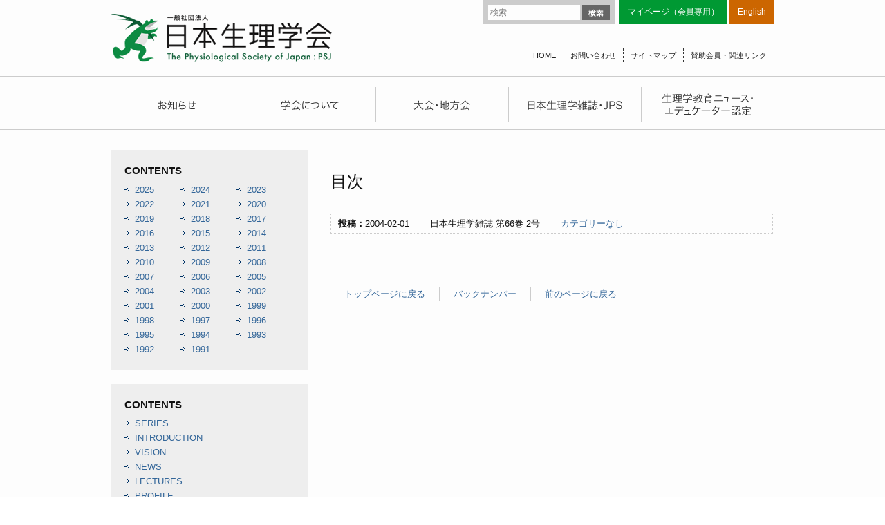

--- FILE ---
content_type: text/html; charset=UTF-8
request_url: http://physiology.jp/content/7226/
body_size: 9973
content:
<!DOCTYPE html>
<html lang="ja">
<head>
<meta charset="UTF-8" />
<meta name="viewport" content="width=device-width" />
<link rel="stylesheet" type="text/css" media="all" href="http://physiology.jp/wp-content/themes/physiology/style.css" />
<script src="//ajax.googleapis.com/ajax/libs/jquery/1.8.3/jquery.min.js"></script>
<script src="http://physiology.jp/wp-content/themes/physiology/common.js"></script>
<script src="/js/jquery.tile.js"></script>
<title>目次 | 日本生理学会</title>
<link rel="apple-touch-icon" sizes="57x57" href="http://physiology.jp/wp-content/themes/physiology/favicons/apple-touch-icon-57x57.png">
<link rel="apple-touch-icon" sizes="60x60" href="http://physiology.jp/wp-content/themes/physiology/favicons/apple-touch-icon-60x60.png">
<link rel="apple-touch-icon" sizes="72x72" href="http://physiology.jp/wp-content/themes/physiology/favicons/apple-touch-icon-72x72.png">
<link rel="apple-touch-icon" sizes="76x76" href="http://physiology.jp/wp-content/themes/physiology/favicons/apple-touch-icon-76x76.png">
<link rel="apple-touch-icon" sizes="114x114" href="http://physiology.jp/wp-content/themes/physiology/favicons/apple-touch-icon-114x114.png">
<link rel="apple-touch-icon" sizes="120x120" href="http://physiology.jp/wp-content/themes/physiology/favicons/apple-touch-icon-120x120.png">
<link rel="apple-touch-icon" sizes="144x144" href="http://physiology.jp/wp-content/themes/physiology/favicons/apple-touch-icon-144x144.png">
<link rel="apple-touch-icon" sizes="152x152" href="http://physiology.jp/wp-content/themes/physiology/favicons/apple-touch-icon-152x152.png">
<link rel="apple-touch-icon" sizes="180x180" href="http://physiology.jp/wp-content/themes/physiology/favicons/apple-touch-icon-180x180.png">
<link rel="icon" type="image/png" href="http://physiology.jp/wp-content/themes/physiology/favicons/favicon-32x32.png" sizes="32x32">
<link rel="icon" type="image/png" href="http://physiology.jp/wp-content/themes/physiology/favicons/android-chrome-192x192.png" sizes="192x192">
<link rel="icon" type="image/png" href="http://physiology.jp/wp-content/themes/physiology/favicons/favicon-96x96.png" sizes="96x96">
<link rel="icon" type="image/png" href="http://physiology.jp/wp-content/themes/physiology/favicons/favicon-16x16.png" sizes="16x16">
<link rel="manifest" href="http://physiology.jp/wp-content/themes/physiology/favicons/manifest.json">
<meta name="msapplication-TileColor" content="#da532c">
<meta name="msapplication-TileImage" content="/mstile-144x144.png">
<meta name="theme-color" content="#ffffff">
<!--[if (gte IE 6)&(lte IE 8)]>
<script type="text/javascript" src="/js/selectivizr.js"></script>
<![endif]-->
<!--[if lte IE 8]>
<script src="/js/DOMAssistantCompressed-2.8.js"></script>
<script src="/js/ie-css3.js"></script>
<![endif]-->
<!--[if lt IE 9]>
<script src="/js/html5shiv.js"></script>
<![endif]-->


<meta name='robots' content='max-image-preview:large' />
<link rel='dns-prefetch' href='//fonts.googleapis.com' />
<link rel="alternate" type="application/rss+xml" title="日本生理学会 &raquo; フィード" href="http://physiology.jp/feed/" />
<link rel="alternate" type="application/rss+xml" title="日本生理学会 &raquo; コメントフィード" href="http://physiology.jp/comments/feed/" />
<script type="text/javascript">
/* <![CDATA[ */
window._wpemojiSettings = {"baseUrl":"https:\/\/s.w.org\/images\/core\/emoji\/15.0.3\/72x72\/","ext":".png","svgUrl":"https:\/\/s.w.org\/images\/core\/emoji\/15.0.3\/svg\/","svgExt":".svg","source":{"concatemoji":"http:\/\/physiology.jp\/wp-includes\/js\/wp-emoji-release.min.js?ver=6.5.7"}};
/*! This file is auto-generated */
!function(i,n){var o,s,e;function c(e){try{var t={supportTests:e,timestamp:(new Date).valueOf()};sessionStorage.setItem(o,JSON.stringify(t))}catch(e){}}function p(e,t,n){e.clearRect(0,0,e.canvas.width,e.canvas.height),e.fillText(t,0,0);var t=new Uint32Array(e.getImageData(0,0,e.canvas.width,e.canvas.height).data),r=(e.clearRect(0,0,e.canvas.width,e.canvas.height),e.fillText(n,0,0),new Uint32Array(e.getImageData(0,0,e.canvas.width,e.canvas.height).data));return t.every(function(e,t){return e===r[t]})}function u(e,t,n){switch(t){case"flag":return n(e,"\ud83c\udff3\ufe0f\u200d\u26a7\ufe0f","\ud83c\udff3\ufe0f\u200b\u26a7\ufe0f")?!1:!n(e,"\ud83c\uddfa\ud83c\uddf3","\ud83c\uddfa\u200b\ud83c\uddf3")&&!n(e,"\ud83c\udff4\udb40\udc67\udb40\udc62\udb40\udc65\udb40\udc6e\udb40\udc67\udb40\udc7f","\ud83c\udff4\u200b\udb40\udc67\u200b\udb40\udc62\u200b\udb40\udc65\u200b\udb40\udc6e\u200b\udb40\udc67\u200b\udb40\udc7f");case"emoji":return!n(e,"\ud83d\udc26\u200d\u2b1b","\ud83d\udc26\u200b\u2b1b")}return!1}function f(e,t,n){var r="undefined"!=typeof WorkerGlobalScope&&self instanceof WorkerGlobalScope?new OffscreenCanvas(300,150):i.createElement("canvas"),a=r.getContext("2d",{willReadFrequently:!0}),o=(a.textBaseline="top",a.font="600 32px Arial",{});return e.forEach(function(e){o[e]=t(a,e,n)}),o}function t(e){var t=i.createElement("script");t.src=e,t.defer=!0,i.head.appendChild(t)}"undefined"!=typeof Promise&&(o="wpEmojiSettingsSupports",s=["flag","emoji"],n.supports={everything:!0,everythingExceptFlag:!0},e=new Promise(function(e){i.addEventListener("DOMContentLoaded",e,{once:!0})}),new Promise(function(t){var n=function(){try{var e=JSON.parse(sessionStorage.getItem(o));if("object"==typeof e&&"number"==typeof e.timestamp&&(new Date).valueOf()<e.timestamp+604800&&"object"==typeof e.supportTests)return e.supportTests}catch(e){}return null}();if(!n){if("undefined"!=typeof Worker&&"undefined"!=typeof OffscreenCanvas&&"undefined"!=typeof URL&&URL.createObjectURL&&"undefined"!=typeof Blob)try{var e="postMessage("+f.toString()+"("+[JSON.stringify(s),u.toString(),p.toString()].join(",")+"));",r=new Blob([e],{type:"text/javascript"}),a=new Worker(URL.createObjectURL(r),{name:"wpTestEmojiSupports"});return void(a.onmessage=function(e){c(n=e.data),a.terminate(),t(n)})}catch(e){}c(n=f(s,u,p))}t(n)}).then(function(e){for(var t in e)n.supports[t]=e[t],n.supports.everything=n.supports.everything&&n.supports[t],"flag"!==t&&(n.supports.everythingExceptFlag=n.supports.everythingExceptFlag&&n.supports[t]);n.supports.everythingExceptFlag=n.supports.everythingExceptFlag&&!n.supports.flag,n.DOMReady=!1,n.readyCallback=function(){n.DOMReady=!0}}).then(function(){return e}).then(function(){var e;n.supports.everything||(n.readyCallback(),(e=n.source||{}).concatemoji?t(e.concatemoji):e.wpemoji&&e.twemoji&&(t(e.twemoji),t(e.wpemoji)))}))}((window,document),window._wpemojiSettings);
/* ]]> */
</script>
<style id='wp-emoji-styles-inline-css' type='text/css'>

	img.wp-smiley, img.emoji {
		display: inline !important;
		border: none !important;
		box-shadow: none !important;
		height: 1em !important;
		width: 1em !important;
		margin: 0 0.07em !important;
		vertical-align: -0.1em !important;
		background: none !important;
		padding: 0 !important;
	}
</style>
<link rel='stylesheet' id='wp-block-library-css' href='http://physiology.jp/wp-includes/css/dist/block-library/style.min.css?ver=6.5.7' type='text/css' media='all' />
<style id='classic-theme-styles-inline-css' type='text/css'>
/*! This file is auto-generated */
.wp-block-button__link{color:#fff;background-color:#32373c;border-radius:9999px;box-shadow:none;text-decoration:none;padding:calc(.667em + 2px) calc(1.333em + 2px);font-size:1.125em}.wp-block-file__button{background:#32373c;color:#fff;text-decoration:none}
</style>
<style id='global-styles-inline-css' type='text/css'>
body{--wp--preset--color--black: #000000;--wp--preset--color--cyan-bluish-gray: #abb8c3;--wp--preset--color--white: #ffffff;--wp--preset--color--pale-pink: #f78da7;--wp--preset--color--vivid-red: #cf2e2e;--wp--preset--color--luminous-vivid-orange: #ff6900;--wp--preset--color--luminous-vivid-amber: #fcb900;--wp--preset--color--light-green-cyan: #7bdcb5;--wp--preset--color--vivid-green-cyan: #00d084;--wp--preset--color--pale-cyan-blue: #8ed1fc;--wp--preset--color--vivid-cyan-blue: #0693e3;--wp--preset--color--vivid-purple: #9b51e0;--wp--preset--gradient--vivid-cyan-blue-to-vivid-purple: linear-gradient(135deg,rgba(6,147,227,1) 0%,rgb(155,81,224) 100%);--wp--preset--gradient--light-green-cyan-to-vivid-green-cyan: linear-gradient(135deg,rgb(122,220,180) 0%,rgb(0,208,130) 100%);--wp--preset--gradient--luminous-vivid-amber-to-luminous-vivid-orange: linear-gradient(135deg,rgba(252,185,0,1) 0%,rgba(255,105,0,1) 100%);--wp--preset--gradient--luminous-vivid-orange-to-vivid-red: linear-gradient(135deg,rgba(255,105,0,1) 0%,rgb(207,46,46) 100%);--wp--preset--gradient--very-light-gray-to-cyan-bluish-gray: linear-gradient(135deg,rgb(238,238,238) 0%,rgb(169,184,195) 100%);--wp--preset--gradient--cool-to-warm-spectrum: linear-gradient(135deg,rgb(74,234,220) 0%,rgb(151,120,209) 20%,rgb(207,42,186) 40%,rgb(238,44,130) 60%,rgb(251,105,98) 80%,rgb(254,248,76) 100%);--wp--preset--gradient--blush-light-purple: linear-gradient(135deg,rgb(255,206,236) 0%,rgb(152,150,240) 100%);--wp--preset--gradient--blush-bordeaux: linear-gradient(135deg,rgb(254,205,165) 0%,rgb(254,45,45) 50%,rgb(107,0,62) 100%);--wp--preset--gradient--luminous-dusk: linear-gradient(135deg,rgb(255,203,112) 0%,rgb(199,81,192) 50%,rgb(65,88,208) 100%);--wp--preset--gradient--pale-ocean: linear-gradient(135deg,rgb(255,245,203) 0%,rgb(182,227,212) 50%,rgb(51,167,181) 100%);--wp--preset--gradient--electric-grass: linear-gradient(135deg,rgb(202,248,128) 0%,rgb(113,206,126) 100%);--wp--preset--gradient--midnight: linear-gradient(135deg,rgb(2,3,129) 0%,rgb(40,116,252) 100%);--wp--preset--font-size--small: 13px;--wp--preset--font-size--medium: 20px;--wp--preset--font-size--large: 36px;--wp--preset--font-size--x-large: 42px;--wp--preset--spacing--20: 0.44rem;--wp--preset--spacing--30: 0.67rem;--wp--preset--spacing--40: 1rem;--wp--preset--spacing--50: 1.5rem;--wp--preset--spacing--60: 2.25rem;--wp--preset--spacing--70: 3.38rem;--wp--preset--spacing--80: 5.06rem;--wp--preset--shadow--natural: 6px 6px 9px rgba(0, 0, 0, 0.2);--wp--preset--shadow--deep: 12px 12px 50px rgba(0, 0, 0, 0.4);--wp--preset--shadow--sharp: 6px 6px 0px rgba(0, 0, 0, 0.2);--wp--preset--shadow--outlined: 6px 6px 0px -3px rgba(255, 255, 255, 1), 6px 6px rgba(0, 0, 0, 1);--wp--preset--shadow--crisp: 6px 6px 0px rgba(0, 0, 0, 1);}:where(.is-layout-flex){gap: 0.5em;}:where(.is-layout-grid){gap: 0.5em;}body .is-layout-flex{display: flex;}body .is-layout-flex{flex-wrap: wrap;align-items: center;}body .is-layout-flex > *{margin: 0;}body .is-layout-grid{display: grid;}body .is-layout-grid > *{margin: 0;}:where(.wp-block-columns.is-layout-flex){gap: 2em;}:where(.wp-block-columns.is-layout-grid){gap: 2em;}:where(.wp-block-post-template.is-layout-flex){gap: 1.25em;}:where(.wp-block-post-template.is-layout-grid){gap: 1.25em;}.has-black-color{color: var(--wp--preset--color--black) !important;}.has-cyan-bluish-gray-color{color: var(--wp--preset--color--cyan-bluish-gray) !important;}.has-white-color{color: var(--wp--preset--color--white) !important;}.has-pale-pink-color{color: var(--wp--preset--color--pale-pink) !important;}.has-vivid-red-color{color: var(--wp--preset--color--vivid-red) !important;}.has-luminous-vivid-orange-color{color: var(--wp--preset--color--luminous-vivid-orange) !important;}.has-luminous-vivid-amber-color{color: var(--wp--preset--color--luminous-vivid-amber) !important;}.has-light-green-cyan-color{color: var(--wp--preset--color--light-green-cyan) !important;}.has-vivid-green-cyan-color{color: var(--wp--preset--color--vivid-green-cyan) !important;}.has-pale-cyan-blue-color{color: var(--wp--preset--color--pale-cyan-blue) !important;}.has-vivid-cyan-blue-color{color: var(--wp--preset--color--vivid-cyan-blue) !important;}.has-vivid-purple-color{color: var(--wp--preset--color--vivid-purple) !important;}.has-black-background-color{background-color: var(--wp--preset--color--black) !important;}.has-cyan-bluish-gray-background-color{background-color: var(--wp--preset--color--cyan-bluish-gray) !important;}.has-white-background-color{background-color: var(--wp--preset--color--white) !important;}.has-pale-pink-background-color{background-color: var(--wp--preset--color--pale-pink) !important;}.has-vivid-red-background-color{background-color: var(--wp--preset--color--vivid-red) !important;}.has-luminous-vivid-orange-background-color{background-color: var(--wp--preset--color--luminous-vivid-orange) !important;}.has-luminous-vivid-amber-background-color{background-color: var(--wp--preset--color--luminous-vivid-amber) !important;}.has-light-green-cyan-background-color{background-color: var(--wp--preset--color--light-green-cyan) !important;}.has-vivid-green-cyan-background-color{background-color: var(--wp--preset--color--vivid-green-cyan) !important;}.has-pale-cyan-blue-background-color{background-color: var(--wp--preset--color--pale-cyan-blue) !important;}.has-vivid-cyan-blue-background-color{background-color: var(--wp--preset--color--vivid-cyan-blue) !important;}.has-vivid-purple-background-color{background-color: var(--wp--preset--color--vivid-purple) !important;}.has-black-border-color{border-color: var(--wp--preset--color--black) !important;}.has-cyan-bluish-gray-border-color{border-color: var(--wp--preset--color--cyan-bluish-gray) !important;}.has-white-border-color{border-color: var(--wp--preset--color--white) !important;}.has-pale-pink-border-color{border-color: var(--wp--preset--color--pale-pink) !important;}.has-vivid-red-border-color{border-color: var(--wp--preset--color--vivid-red) !important;}.has-luminous-vivid-orange-border-color{border-color: var(--wp--preset--color--luminous-vivid-orange) !important;}.has-luminous-vivid-amber-border-color{border-color: var(--wp--preset--color--luminous-vivid-amber) !important;}.has-light-green-cyan-border-color{border-color: var(--wp--preset--color--light-green-cyan) !important;}.has-vivid-green-cyan-border-color{border-color: var(--wp--preset--color--vivid-green-cyan) !important;}.has-pale-cyan-blue-border-color{border-color: var(--wp--preset--color--pale-cyan-blue) !important;}.has-vivid-cyan-blue-border-color{border-color: var(--wp--preset--color--vivid-cyan-blue) !important;}.has-vivid-purple-border-color{border-color: var(--wp--preset--color--vivid-purple) !important;}.has-vivid-cyan-blue-to-vivid-purple-gradient-background{background: var(--wp--preset--gradient--vivid-cyan-blue-to-vivid-purple) !important;}.has-light-green-cyan-to-vivid-green-cyan-gradient-background{background: var(--wp--preset--gradient--light-green-cyan-to-vivid-green-cyan) !important;}.has-luminous-vivid-amber-to-luminous-vivid-orange-gradient-background{background: var(--wp--preset--gradient--luminous-vivid-amber-to-luminous-vivid-orange) !important;}.has-luminous-vivid-orange-to-vivid-red-gradient-background{background: var(--wp--preset--gradient--luminous-vivid-orange-to-vivid-red) !important;}.has-very-light-gray-to-cyan-bluish-gray-gradient-background{background: var(--wp--preset--gradient--very-light-gray-to-cyan-bluish-gray) !important;}.has-cool-to-warm-spectrum-gradient-background{background: var(--wp--preset--gradient--cool-to-warm-spectrum) !important;}.has-blush-light-purple-gradient-background{background: var(--wp--preset--gradient--blush-light-purple) !important;}.has-blush-bordeaux-gradient-background{background: var(--wp--preset--gradient--blush-bordeaux) !important;}.has-luminous-dusk-gradient-background{background: var(--wp--preset--gradient--luminous-dusk) !important;}.has-pale-ocean-gradient-background{background: var(--wp--preset--gradient--pale-ocean) !important;}.has-electric-grass-gradient-background{background: var(--wp--preset--gradient--electric-grass) !important;}.has-midnight-gradient-background{background: var(--wp--preset--gradient--midnight) !important;}.has-small-font-size{font-size: var(--wp--preset--font-size--small) !important;}.has-medium-font-size{font-size: var(--wp--preset--font-size--medium) !important;}.has-large-font-size{font-size: var(--wp--preset--font-size--large) !important;}.has-x-large-font-size{font-size: var(--wp--preset--font-size--x-large) !important;}
.wp-block-navigation a:where(:not(.wp-element-button)){color: inherit;}
:where(.wp-block-post-template.is-layout-flex){gap: 1.25em;}:where(.wp-block-post-template.is-layout-grid){gap: 1.25em;}
:where(.wp-block-columns.is-layout-flex){gap: 2em;}:where(.wp-block-columns.is-layout-grid){gap: 2em;}
.wp-block-pullquote{font-size: 1.5em;line-height: 1.6;}
</style>
<link rel='stylesheet' id='wp-pagenavi-css' href='http://physiology.jp/wp-content/plugins/wp-pagenavi/pagenavi-css.css?ver=2.70' type='text/css' media='all' />
<link rel='stylesheet' id='twentythirteen-fonts-css' href='http://fonts.googleapis.com/css?family=Source+Sans+Pro:400,700,300italic,400italic,700italic|Bitter:400,700&#038;subset=latin,latin-ext' type='text/css' media='all' />
<link rel='stylesheet' id='jquery.lightbox.min.css-css' href='http://physiology.jp/wp-content/plugins/wp-jquery-lightbox/styles/lightbox.min.css?ver=1.5.4' type='text/css' media='all' />
<link rel='stylesheet' id='jqlb-overrides-css' href='http://physiology.jp/wp-content/plugins/wp-jquery-lightbox/styles/overrides.css?ver=1.5.4' type='text/css' media='all' />
<style id='jqlb-overrides-inline-css' type='text/css'>

		#outerImageContainer {
			box-shadow: 0 0 4px 2px rgba(0,0,0,.2);
		}
		#imageContainer{
			padding: 6px;
		}
		#imageDataContainer {
			box-shadow: ;
		}
		#prevArrow,
		#nextArrow{
			background-color: rgba(255,255,255,.7;
			color: #000000;
		}
</style>
<script type="text/javascript" src="http://physiology.jp/wp-includes/js/jquery/jquery.min.js?ver=3.7.1" id="jquery-core-js"></script>
<script type="text/javascript" src="http://physiology.jp/wp-includes/js/jquery/jquery-migrate.min.js?ver=3.4.1" id="jquery-migrate-js"></script>
<link rel="https://api.w.org/" href="http://physiology.jp/wp-json/" /><link rel="EditURI" type="application/rsd+xml" title="RSD" href="http://physiology.jp/xmlrpc.php?rsd" />
<meta name="generator" content="WordPress 6.5.7" />
<link rel="canonical" href="http://physiology.jp/content/7226/" />
<link rel='shortlink' href='http://physiology.jp/?p=7226' />
<link rel="alternate" type="application/json+oembed" href="http://physiology.jp/wp-json/oembed/1.0/embed?url=http%3A%2F%2Fphysiology.jp%2Fcontent%2F7226%2F" />
<link rel="alternate" type="text/xml+oembed" href="http://physiology.jp/wp-json/oembed/1.0/embed?url=http%3A%2F%2Fphysiology.jp%2Fcontent%2F7226%2F&#038;format=xml" />
<style type="text/css">.recentcomments a{display:inline !important;padding:0 !important;margin:0 !important;}</style>
<!-- Global site tag (gtag.js) - Google Analytics -->
<script async src="https://www.googletagmanager.com/gtag/js?id=G-QH38Z9P3XW"></script>
<script>
  window.dataLayer = window.dataLayer || [];
  function gtag(){dataLayer.push(arguments);}
  gtag('js', new Date());
  gtag('config', 'G-QH38Z9P3XW');
</script>
<script>
  (function(i,s,o,g,r,a,m){i['GoogleAnalyticsObject']=r;i[r]=i[r]||function(){
  (i[r].q=i[r].q||[]).push(arguments)},i[r].l=1*new Date();a=s.createElement(o),
  m=s.getElementsByTagName(o)[0];a.async=1;a.src=g;m.parentNode.insertBefore(a,m)
  })(window,document,'script','//www.google-analytics.com/analytics.js','ga');
  ga('create', 'UA-59571409-1', 'auto');
  ga('send', 'pageview');
</script>
</head>

<body class="content-template-default single single-content postid-7226 custom-font no-avatars">
  <div id="page" class="hfeed site">
    <header id="masthead" class="site-header" role="banner">

      <hgroup>
                <div class="site-title"><a href="http://physiology.jp" title="日本生理学会"><img src="/images/hd_title.png" /></a></div>
        
                <form role="search" method="get" class="search-form" action="http://physiology.jp/">
				<label>
					<span class="screen-reader-text">検索:</span>
					<input type="search" class="search-field" placeholder="検索&hellip;" value="" name="s" />
				</label>
				<input type="submit" class="search-submit" value="検索" />
			</form>
        <ul class="hd-link tp">
          <li class="mem"><a href="https://igms2.imic.or.jp/user/authentications/login" target="_blank">マイページ（会員専用）</a></li>
          <!--<li class="eng"><a href="/english/">English</a></li>-->
          <li class="eng"><a href="http://int.physiology.jp/" target="_blank">English</a></li>
        </ul>
        <ul class="hd-link btm">
          <li><a href="http://physiology.jp">HOME</a></li>
          <li><a href="/contact/">お問い合わせ</a></li>
          <li><a href="/sitemap/">サイトマップ</a></li>
          <li><a href="/link/">賛助会員・関連リンク</a></li>
        </ul>
      </hgroup>

            <div id="navbar" class="navbar">
        <nav id="site-navigation" class="navigation main-navigation" role="navigation">
        <ul class="nav-menu pc">
          <li><a href="/news/" title="お知らせ"></a></li>
          <li><a href="/society/" title="学会について"></a></li>
          <li><a href="/convention/" title="大会・地方会"></a></li>
          <li><a href="/magazine/" title="日本生理学雑誌・JPS"></a></li>
          <li><a href="/education/" title="生理学教育ニュース・エデュケーター認定"></a></li>
        </ul>
        <ul class="nav-menu sp">
          <li><a href="/news/">お知らせ</a></li>
          <li><a href="/society/">学会について</a></li>
          <li><a href="/convention/">大会・地方会</a></li>
          <li><a href="/magazine/">日本生理学雑誌・JPS</a></li>
          <li><a href="/education/">生理学教育ニュース・エデュケーター認定</a></li>
        </ul>
        </nav>
      </div>
    </header>

    <div id="main" class="site-main">

<div id="primary" class="content-area">
  <div id="content" class="site-content" role="main">
    
        
    
    <article class="post-7226 content type-content status-publish hentry cat_content-no-category">
      <header class="entry-header">
        <h1 class="entry-title">目次</h1>
                <div class="entry-meta"><strong>投稿：</strong>2004-02-01　　                    日本生理学雑誌 第66巻 2号　　          <a href="http://physiology.jp/content/cat_content/no-category/" rel="tag">カテゴリーなし</a>                  </div>
              </header>
      <div class="entry-content">

        

        

                

    </div><!-- //.entry-content -->
</article>


<ul class="linklist">
  <li><a href="http://physiology.jp">トップページに戻る</a></li>
    <li><a href="/magazine/backnumber/">バックナンバー</a></li>
    <li><a href="#" onclick="history.back(); return false;">前のページに戻る</a></li>
</ul>





</div><!-- #content -->
</div><!-- #primary -->

  <div id="secondary" class="sidebar-container" role="complementary">

    <div class="sd-listbox">
      <h3>CONTENTS<!--（日本生理学雑誌）--></h3>
      <ul class="yearly-list">
            <li><a href="http://physiology.jp/date/2025/?post_type=content">2025</a></li>
<li><a href="http://physiology.jp/date/2024/?post_type=content">2024</a></li>
<li><a href="http://physiology.jp/date/2023/?post_type=content">2023</a></li>
<li><a href="http://physiology.jp/date/2022/?post_type=content">2022</a></li>
<li><a href="http://physiology.jp/date/2021/?post_type=content">2021</a></li>
<li><a href="http://physiology.jp/date/2020/?post_type=content">2020</a></li>
<li><a href="http://physiology.jp/date/2019/?post_type=content">2019</a></li>
<li><a href="http://physiology.jp/date/2018/?post_type=content">2018</a></li>
<li><a href="http://physiology.jp/date/2017/?post_type=content">2017</a></li>
<li><a href="http://physiology.jp/date/2016/?post_type=content">2016</a></li>
<li><a href="http://physiology.jp/date/2015/?post_type=content">2015</a></li>
<li><a href="http://physiology.jp/date/2014/?post_type=content">2014</a></li>
<li><a href="http://physiology.jp/date/2013/?post_type=content">2013</a></li>
<li><a href="http://physiology.jp/date/2012/?post_type=content">2012</a></li>
<li><a href="http://physiology.jp/date/2011/?post_type=content">2011</a></li>
<li><a href="http://physiology.jp/date/2010/?post_type=content">2010</a></li>
<li><a href="http://physiology.jp/date/2009/?post_type=content">2009</a></li>
<li><a href="http://physiology.jp/date/2008/?post_type=content">2008</a></li>
<li><a href="http://physiology.jp/date/2007/?post_type=content">2007</a></li>
<li><a href="http://physiology.jp/date/2006/?post_type=content">2006</a></li>
<li><a href="http://physiology.jp/date/2005/?post_type=content">2005</a></li>
<li><a href="http://physiology.jp/date/2004/?post_type=content">2004</a></li>
<li><a href="http://physiology.jp/date/2003/?post_type=content">2003</a></li>
<li><a href="http://physiology.jp/date/2002/?post_type=content">2002</a></li>
<li><a href="http://physiology.jp/date/2001/?post_type=content">2001</a></li>
<li><a href="http://physiology.jp/date/2000/?post_type=content">2000</a></li>
<li><a href="http://physiology.jp/date/1999/?post_type=content">1999</a></li>
<li><a href="http://physiology.jp/date/1998/?post_type=content">1998</a></li>
<li><a href="http://physiology.jp/date/1997/?post_type=content">1997</a></li>
<li><a href="http://physiology.jp/date/1996/?post_type=content">1996</a></li>
<li><a href="http://physiology.jp/date/1995/?post_type=content">1995</a></li>
<li><a href="http://physiology.jp/date/1994/?post_type=content">1994</a></li>
<li><a href="http://physiology.jp/date/1993/?post_type=content">1993</a></li>
<li><a href="http://physiology.jp/date/1992/?post_type=content">1992</a></li>
<li><a href="http://physiology.jp/date/1991/?post_type=content">1991</a></li>
      </ul>
    </div>
    <div class="sd-listbox">
      <h3>CONTENTS<!--（日本生理学雑誌）--></h3>
      <ul class="cat-list">
      	<li class="cat-item cat-item-493"><a href="http://physiology.jp/content/cat_content/series/">SERIES</a>
</li>
	<li class="cat-item cat-item-494"><a href="http://physiology.jp/content/cat_content/introduction/">INTRODUCTION</a>
</li>
	<li class="cat-item cat-item-32"><a href="http://physiology.jp/content/cat_content/vision/">VISION</a>
</li>
	<li class="cat-item cat-item-34"><a href="http://physiology.jp/content/cat_content/cont-news/">NEWS</a>
</li>
	<li class="cat-item cat-item-36"><a href="http://physiology.jp/content/cat_content/lectures/">LECTURES</a>
</li>
	<li class="cat-item cat-item-38"><a href="http://physiology.jp/content/cat_content/profile/">PROFILE</a>
</li>
	<li class="cat-item cat-item-40"><a href="http://physiology.jp/content/cat_content/hello-psj/">HELLO PSJ</a>
</li>
	<li class="cat-item cat-item-42"><a href="http://physiology.jp/content/cat_content/opinion/">OPINION</a>
</li>
	<li class="cat-item cat-item-44"><a href="http://physiology.jp/content/cat_content/afternoon-tea/">AFTERNOON TEA</a>
</li>
	<li class="cat-item cat-item-45"><a href="http://physiology.jp/content/cat_content/information/">INFORMATION</a>
</li>
	<li class="cat-item cat-item-46"><a href="http://physiology.jp/content/cat_content/records/">RECORDS</a>
</li>
	<li class="cat-item cat-item-47"><a href="http://physiology.jp/content/cat_content/cont-calendar/">CALENDAR</a>
</li>
	<li class="cat-item cat-item-48"><a href="http://physiology.jp/content/cat_content/in-jjp/">IN JJP</a>
</li>
	<li class="cat-item cat-item-49"><a href="http://physiology.jp/content/cat_content/abstracts/">ABSTRACTS</a>
</li>
	<li class="cat-item cat-item-144"><a href="http://physiology.jp/content/cat_content/abstracts-web/">ABSTRACTS (Pt.2)</a>
</li>
	<li class="cat-item cat-item-50"><a href="http://physiology.jp/content/cat_content/book-review/">BOOK REVIEW</a>
</li>
	<li class="cat-item cat-item-51"><a href="http://physiology.jp/content/cat_content/mourning/">MOURNING</a>
</li>
	<li class="cat-item cat-item-52"><a href="http://physiology.jp/content/cat_content/trends/">TRENDS</a>
</li>
	<li class="cat-item cat-item-53"><a href="http://physiology.jp/content/cat_content/activities/">ACTIVITIES</a>
</li>
	<li class="cat-item cat-item-54"><a href="http://physiology.jp/content/cat_content/original/">ORIGINAL</a>
</li>
	<li class="cat-item cat-item-55"><a href="http://physiology.jp/content/cat_content/science-topics/">SCIENCE TOPICS</a>
</li>
	<li class="cat-item cat-item-56"><a href="http://physiology.jp/content/cat_content/award/">AWARD</a>
</li>
	<li class="cat-item cat-item-57"><a href="http://physiology.jp/content/cat_content/education-2/">EDUCATION</a>
</li>
	<li class="cat-item cat-item-60"><a href="http://physiology.jp/content/cat_content/no-category/">カテゴリーなし</a>
<ul class='children'>
	<li class="cat-item cat-item-58"><a href="http://physiology.jp/content/cat_content/no-category/symposia/">特集/SYMPOSIA</a>
</li>
	<li class="cat-item cat-item-59"><a href="http://physiology.jp/content/cat_content/no-category/symposia-web/">SYMPOSIA (Pt.2)</a>
</li>
	<li class="cat-item cat-item-142"><a href="http://physiology.jp/content/cat_content/no-category/letter/">日本医学会だより</a>
</li>
	<li class="cat-item cat-item-143"><a href="http://physiology.jp/content/cat_content/no-category/wakate/">若手の広場</a>
</li>
</ul>
</li>
      </ul>
    </div>




  <div class="sd-listbox combox">
    <ul class="common-bn">
      <li class="imgbn"><a href="http://physiology.jp/physiology/"><img src="/images/sd_know.png" alt="生理学を知る" /><br />
        生理学って何？という方はこちらから</a></li>
      <li class="imgbn"><a href="http://physiology.jp/lecture/"><img src="/images/sd_class.png" alt="出前講義" /><br />
        小・中・高等学校で講義を行います</a></li>
          </ul>
    <div class="common-mag">
              <a href="http://physiology.jp/nisseishi/32197/"><img src="http://physiology.jp/wp-content/uploads/2019/05/Cover_20190501.jpg" alt=""  /><br />
      日本生理学雑誌</a>
      <a href=" https://www.sciencedirect.com/journal/the-journal-of-physiological-sciences/issues" target="_blank"><img src="http://physiology.jp/wp-content/uploads/2025/01/The-Journal-of-Physiological-Sciences-scaled.jpg" alt=""  /><br />
      JPS</a>
              </div>
    <ul class="common-bn">
      <li><a href="http://physiology.jp/science-topic/"><img src="/images/sd_topics.png" alt="サイエンストピックス" /></a></li>
      <li><a href="http://physiology.jp/award/"><img src="/images/sd_prize.png" alt="学会賞" /></a></li>
      <li><a href="http://physiology.jp/society/guide/"><img src="/images/sd_entry.png" alt="入会のご案内" /></a></li>
      <!-- <li><a href="http://physiology.jp/society/member/"><img src="/images/sd_member.png" alt="マイページ（会員専用）" /></a></li> -->
      <li><a href="http://physiology.jp/study-group/"><img src="/images/sd_hold.png" alt="学会・研究会情報" /></a></li>
      <li><a href="http://physiology.jp/offer/"><img src="/images/sd_recruit.png" alt="募集情報（助成・求人）" /></a></li>
            <li><a href="http://www.brainscience-union.jp/trivia" target="_blank"><img src="/images/sd_brain.png" alt="知ってなるほど！脳科学豆知識" /></a></li>
      <li class="imgbn"><a href="http://physiology.jp/lecture/"><img src="/images/sd_lecture.png" alt="アウトリーチ活動" /></a></li>
    </ul>
  </div>
  <p class="combana"><a href="https://www.aeplan.jp/psj2026/" target="_blank"><img src="/images/sd_psj2026.png" alt="第103回日本生理学会大会" /></a></p>
  <p class="combana"><a href="https://www.aeplan.jp/appw2025/" target="_blank"><img src="/images/sd_appw2025.png" alt="APPW2025" style="width:100%;" /></a></p>
  <p class="combana"><a href="https://www.iups2025.com/" target="_blank"><img src="/images/sd_IUPS2025.png" alt="IUPS2025"></a></p>
  <p class="combana"><a href="https://www2.aeplan.co.jp/psj2024/" target="_blank"><img src="/images/sd_psj2024.png" alt="第101回日本生理学会大会" style="width:100%;" /></a></p>
  <p class="combana"><a href="https://www2.aeplan.co.jp/psj2023/" target="_blank"><img src="/images/sd_psj2023.jpg" alt="日本生理学会100周年記念大会" style="width:100%;" /></a></p>
  <p class="combana"><a href="http://physiology.jp/100th/archives/"><img src="/images/sd_100thPSJ_archive.png" alt="第100回生理学会アーカイブ動画"  /></a></p>
  <p class="combana"><a href="http://physiology.jp/未分類/29503/"><img src="/images/sd_kyoto.png" alt="生理学研究に関する京都宣言" style="width:100%;" /></a></p>
  <p class="combana"><a href="http://physiology.jp/mainnews/25901/" target="_blank"><img src="/images/sd_710.png" alt="7月10日は「生理学の日」" style="width:100%;" /></a></p>
  <p class="combana"><a href="http://physiology.jp/100th/"><img src="/images/sd_100th.png" alt="日本生理学会100周年記念事業" style="width:100%; border:solid 2px #093;" /></a></p>
  <p class="combana"><a href="https://sites.google.com/view/seirigaku-wakatenokai" target="_blank"><img src="/images/sd_youngphys.png" alt="若手の会" /></a></p>
  <p class="combana"><a href="http://physiology.jp/wp-content/uploads/2015/07/animal-guideline-20150302.pdf" target="_blank"><img src="/images/sd_ag.png" alt="FAOPS2019" /></a></p>
  <p class="combana"><a href="http://physiology.jp/wp-content/uploads/2015/07/Guiding-principles.pdf" target="_blank"><img src="/images/sd_gp.png" alt="FAOPS2019" /></a></p>
  <p class="combana"><a href="https://www.maruzen-publishing.co.jp/info/n20814.html" target="_blank"><img src="/images/ad_handbook.jpg" alt="生理学用語ハンドブック" /></a></p>

  </div><!-- #secondary -->

		</div><!-- #main -->

		<footer id="colophon" class="site-footer" role="contentinfo">



            <div class="ft-link">
                <ul>
                    <li><a href="/news/">お知らせ</a></li>
                    <li><a href="/society/">学会について</a></li>
                    <li><a href="/convention/">大会・地方会</a></li>
                    <li><a href="/magazine/">日本生理学雑誌・JPS</a></li>
                    <li><a href="/education/">生理学教育ニュース・エデュケーター認定</a></li>
                </ul>
            	<p class="pagetop"><a href="#"><img src="/images/ft_pagetop.png" alt="ページのトップへ"></a></p>
            </div>
			<div class="site-info">
                <h1><img src="/images/ft_name.png" alt="日本生理学会"><a href="/character/">ロゴマークについて</a></h1>
                <p>© Physiological Society of Japan / 日本生理学会 編集・広報委員会</p>
			</div>
		</footer>
	</div><!-- #page -->

	<script type="text/javascript" src="http://physiology.jp/wp-includes/js/imagesloaded.min.js?ver=5.0.0" id="imagesloaded-js"></script>
<script type="text/javascript" src="http://physiology.jp/wp-includes/js/masonry.min.js?ver=4.2.2" id="masonry-js"></script>
<script type="text/javascript" src="http://physiology.jp/wp-includes/js/jquery/jquery.masonry.min.js?ver=3.1.2b" id="jquery-masonry-js"></script>
<script type="text/javascript" src="http://physiology.jp/wp-content/plugins/wp-jquery-lightbox/jquery.touchwipe.min.js?ver=1.5.4" id="wp-jquery-lightbox-swipe-js"></script>
<script type="text/javascript" src="http://physiology.jp/wp-content/plugins/wp-jquery-lightbox/panzoom.min.js?ver=1.5.4" id="wp-jquery-lightbox-panzoom-js"></script>
<script type="text/javascript" id="wp-jquery-lightbox-js-extra">
/* <![CDATA[ */
var JQLBSettings = {"showTitle":"1","useAltForTitle":"1","showCaption":"1","showNumbers":"1","fitToScreen":"1","resizeSpeed":"400","showDownload":"0","navbarOnTop":"0","marginSize":"0","mobileMarginSize":"10","slideshowSpeed":"4000","allowPinchZoom":"1","borderSize":"6","borderColor":"#fff","overlayColor":"#fff","overlayOpacity":"0.7","newNavStyle":"1","fixedNav":"1","showInfoBar":"0","prevLinkTitle":"\u524d\u306e\u753b\u50cf","nextLinkTitle":"\u6b21\u306e\u753b\u50cf","closeTitle":"\u30ae\u30e3\u30e9\u30ea\u30fc\u3092\u9589\u3058\u308b","image":"\u753b\u50cf ","of":"\u306e","download":"\u30c0\u30a6\u30f3\u30ed\u30fc\u30c9","pause":"(\u30b9\u30e9\u30a4\u30c9\u30b7\u30e7\u30fc\u3092\u4e00\u6642\u505c\u6b62\u3059\u308b)","play":"(\u30b9\u30e9\u30a4\u30c9\u30b7\u30e7\u30fc\u3092\u518d\u751f\u3059\u308b)"};
/* ]]> */
</script>
<script type="text/javascript" src="http://physiology.jp/wp-content/plugins/wp-jquery-lightbox/jquery.lightbox.js?ver=1768845456" id="wp-jquery-lightbox-js"></script>


</body>
</html>